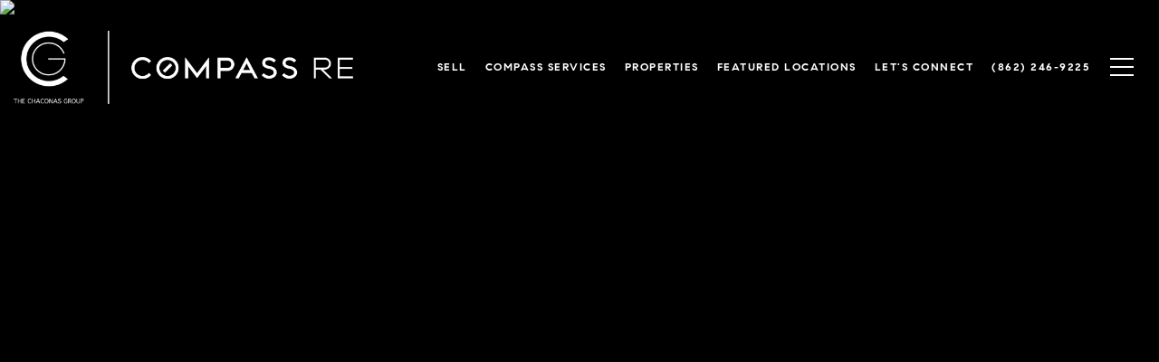

--- FILE ---
content_type: text/html
request_url: https://shawnchaconas.com/modals.html
body_size: 9448
content:
    <style>
        #modal-1c48615b-5858-42b0-8e99-b459dcff5b44 div.redesign.home-valuation:before{background:rgba(0,0,0,0);}#modal-1c48615b-5858-42b0-8e99-b459dcff5b44 .redesign .inp--dark-bg input{color:#fff;}#modal-1c48615b-5858-42b0-8e99-b459dcff5b44 div.redesign.home-valuation label{color:#fff;}#modal-1c48615b-5858-42b0-8e99-b459dcff5b44 .redesign .inp--dark-bg input:hover{border-color:#fff!important;}#modal-1c48615b-5858-42b0-8e99-b459dcff5b44 .redesign .inp--dark-bg input:active{border-color:#fff!important;}#modal-1c48615b-5858-42b0-8e99-b459dcff5b44 .redesign .inp--dark-bg input:focus{border-color:#fff!important;}#modal-1c48615b-5858-42b0-8e99-b459dcff5b44 div.redesign.home-valuation .container{padding-top:60px;}#modal-1c48615b-5858-42b0-8e99-b459dcff5b44 .modal{position:fixed;overflow-y:hidden;}#modal-1c48615b-5858-42b0-8e99-b459dcff5b44 .redesign.home-valuation .home-valuation__steps li{background-color:rgba(255,255,255,0.15)!important;color:#f1f1f1!important;}#modal-1c48615b-5858-42b0-8e99-b459dcff5b44 .redesign.home-valuation .home-valuation__steps li.active{background-color:#fff!important;color:#000!important;}#modal-1c48615b-5858-42b0-8e99-b459dcff5b44 .redesign.home-valuation .home-valuation__steps li+li:before{background-color:#fff;}#modal-1c48615b-5858-42b0-8e99-b459dcff5b44 .redesign .btn--primary-light{border-color:#fff;background-color:transparent;color:#fff;}#modal-1c48615b-5858-42b0-8e99-b459dcff5b44 .redesign .btn--primary-light:hover{border-color:#fff;background-color:#fff;color:#000;}#modal-1c48615b-5858-42b0-8e99-b459dcff5b44 .close img{-webkit-filter:invert(0);filter:invert(0);}#modal-1c48615b-5858-42b0-8e99-b459dcff5b44 h2{color:#fff;}#modal-1c48615b-5858-42b0-8e99-b459dcff5b44 .redesign.home-valuation{position:relative;text-align:center;}#modal-1c48615b-5858-42b0-8e99-b459dcff5b44 .redesign.home-valuation label{color:inherit;}#modal-1c48615b-5858-42b0-8e99-b459dcff5b44 .redesign.home-valuation:before{content:'';left:0;top:0;width:100%;height:100%;background:rgba(0,0,0, .25);z-index:1;position:absolute;}#modal-1c48615b-5858-42b0-8e99-b459dcff5b44 .redesign.home-valuation .js-form{-webkit-transition:.3s margin-bottom;transition:.3s margin-bottom;}@media (max-width: 767px){#modal-1c48615b-5858-42b0-8e99-b459dcff5b44 .redesign.home-valuation .js-form.move-down{-webkit-transition:.3s margin-bottom;transition:.3s margin-bottom;margin-bottom:-50px;}}#modal-1c48615b-5858-42b0-8e99-b459dcff5b44 .redesign.home-valuation .form-content{padding:0;}#modal-1c48615b-5858-42b0-8e99-b459dcff5b44 .redesign.home-valuation h5{font-weight:bold;}#modal-1c48615b-5858-42b0-8e99-b459dcff5b44 .redesign.home-valuation .container{padding-top:115px;padding-bottom:115px;min-height:100vh;position:relative;display:-webkit-box;display:-webkit-flex;display:-ms-flexbox;display:flex;-webkit-flex-direction:column;-ms-flex-direction:column;flex-direction:column;-webkit-box-pack:center;-ms-flex-pack:center;-webkit-justify-content:center;justify-content:center;z-index:3;}#modal-1c48615b-5858-42b0-8e99-b459dcff5b44 .redesign.home-valuation .container.half_screen{min-height:50vh;display:block;}@media (max-width: 767px){#modal-1c48615b-5858-42b0-8e99-b459dcff5b44 .redesign.home-valuation .container{padding-top:55px;padding-bottom:30px;}}#modal-1c48615b-5858-42b0-8e99-b459dcff5b44 .redesign.home-valuation .home-valuation__steps{list-style:none;margin:0 0 50px;padding:0;display:-webkit-box;display:-webkit-flex;display:-ms-flexbox;display:flex;font-weight:normal;font-stretch:normal;font-style:normal;font-size:17px;line-height:26px;letter-spacing:1px;color:#ffffff;-webkit-box-pack:center;-ms-flex-pack:center;-webkit-justify-content:center;justify-content:center;}@media (max-width: 767px){#modal-1c48615b-5858-42b0-8e99-b459dcff5b44 .redesign.home-valuation .home-valuation__steps{margin-bottom:30px;}}#modal-1c48615b-5858-42b0-8e99-b459dcff5b44 .redesign.home-valuation .home-valuation__steps li{padding:0;margin:0;width:40px;height:40px;border-radius:999px;background-color:rgba(255, 255, 255, 0.25);text-align:center;padding:7px;position:relative;font-weight:700;}#modal-1c48615b-5858-42b0-8e99-b459dcff5b44 .redesign.home-valuation .home-valuation__steps li.active{background-color:#fff;color:#000;}#modal-1c48615b-5858-42b0-8e99-b459dcff5b44 .redesign.home-valuation .home-valuation__steps li.active:after{content:'';pointer-events:none;position:absolute;display:block;top:50%;left:50%;margin:-31px 0 0 -31px;width:62px;height:62px;border:solid 1px #fff;opacity:.25;border-radius:999px;}#modal-1c48615b-5858-42b0-8e99-b459dcff5b44 .redesign.home-valuation .home-valuation__steps li+li{margin-left:65px;}#modal-1c48615b-5858-42b0-8e99-b459dcff5b44 .redesign.home-valuation .home-valuation__steps li+li:before{content:'';display:block;position:absolute;height:1px;top:50%;left:-65px;width:65px;background-color:rgba(255, 255, 255, 0.25);}#modal-1c48615b-5858-42b0-8e99-b459dcff5b44 .redesign.home-valuation .form-content{padding:0;max-width:690px;margin:0 auto;text-align:left;}@media (max-width: 767px){#modal-1c48615b-5858-42b0-8e99-b459dcff5b44 .redesign.home-valuation .form-content{max-width:350px;}}#modal-1c48615b-5858-42b0-8e99-b459dcff5b44 .redesign.home-valuation .form-content .visually-hidden{visibility:hidden;}#modal-1c48615b-5858-42b0-8e99-b459dcff5b44 .redesign.home-valuation .inp{width:100%;}#modal-1c48615b-5858-42b0-8e99-b459dcff5b44 .redesign.home-valuation .inp input{width:100%;}#modal-1c48615b-5858-42b0-8e99-b459dcff5b44 .redesign.home-valuation .inp input:-webkit-autofill,#modal-1c48615b-5858-42b0-8e99-b459dcff5b44 .redesign.home-valuation .inp input:-webkit-autofill:hover,#modal-1c48615b-5858-42b0-8e99-b459dcff5b44 .redesign.home-valuation .inp input:-webkit-autofill:focus,#modal-1c48615b-5858-42b0-8e99-b459dcff5b44 .redesign.home-valuation .inp textarea:-webkit-autofill,#modal-1c48615b-5858-42b0-8e99-b459dcff5b44 .redesign.home-valuation .inp textarea:-webkit-autofill:hover,#modal-1c48615b-5858-42b0-8e99-b459dcff5b44 .redesign.home-valuation .inp textarea:-webkit-autofill:focus,#modal-1c48615b-5858-42b0-8e99-b459dcff5b44 .redesign.home-valuation .inp select:-webkit-autofill,#modal-1c48615b-5858-42b0-8e99-b459dcff5b44 .redesign.home-valuation .inp select:-webkit-autofill:hover,#modal-1c48615b-5858-42b0-8e99-b459dcff5b44 .redesign.home-valuation .inp select:-webkit-autofill:focus{-webkit-text-fill-color:#fff;-webkit-box-shadow:0 0 0px 1000px transparent inset;-webkit-transition:background-color 5000s ease-in-out 0s;transition:background-color 5000s ease-in-out 0s;}#modal-1c48615b-5858-42b0-8e99-b459dcff5b44 .redesign.home-valuation .home-valuation__step-subtitle{font-size:14px;text-transform:uppercase;font-weight:500;}#modal-1c48615b-5858-42b0-8e99-b459dcff5b44 .redesign.home-valuation .home-valuation__step{display:none;}#modal-1c48615b-5858-42b0-8e99-b459dcff5b44 .redesign.home-valuation .home-valuation__step.active{display:block;}#modal-1c48615b-5858-42b0-8e99-b459dcff5b44 .redesign.home-valuation .home-valuation__step.home-valuation__step--1{padding-top:100px;-webkit-transition:padding .3s;transition:padding .3s;}@media (max-width: 768px){#modal-1c48615b-5858-42b0-8e99-b459dcff5b44 .redesign.home-valuation .home-valuation__step.home-valuation__step--1{padding-top:70px;}#modal-1c48615b-5858-42b0-8e99-b459dcff5b44 .redesign.home-valuation .home-valuation__step.home-valuation__step--1.no-padding{padding-top:0;-webkit-transition:padding .3s;transition:padding .3s;}}#modal-1c48615b-5858-42b0-8e99-b459dcff5b44 .redesign.home-valuation .home-valuation__step.home-valuation__step--1 h2,#modal-1c48615b-5858-42b0-8e99-b459dcff5b44 .redesign.home-valuation .home-valuation__step.home-valuation__step--1 h3{margin:0 0 75px;}@media (max-width: 768px){#modal-1c48615b-5858-42b0-8e99-b459dcff5b44 .redesign.home-valuation .home-valuation__step.home-valuation__step--1 h2,#modal-1c48615b-5858-42b0-8e99-b459dcff5b44 .redesign.home-valuation .home-valuation__step.home-valuation__step--1 h3{margin-bottom:35px;}}#modal-1c48615b-5858-42b0-8e99-b459dcff5b44 .redesign.home-valuation .home-valuation__step.home-valuation__step--2 .form-content{max-width:425px;}#modal-1c48615b-5858-42b0-8e99-b459dcff5b44 .redesign.home-valuation .home-valuation__step.home-valuation__step--2 .inp{margin-bottom:30px;}#modal-1c48615b-5858-42b0-8e99-b459dcff5b44 .redesign.home-valuation .home-valuation__step.home-valuation__step--2 h5{margin:0 0 20px;}@media (max-width: 768px){#modal-1c48615b-5858-42b0-8e99-b459dcff5b44 .redesign.home-valuation .home-valuation__step.home-valuation__step--2 h5{margin-bottom:10px;}}#modal-1c48615b-5858-42b0-8e99-b459dcff5b44 .redesign.home-valuation .home-valuation__step.home-valuation__step--2 h3{margin:0 0 40px;}@media (max-width: 768px){#modal-1c48615b-5858-42b0-8e99-b459dcff5b44 .redesign.home-valuation .home-valuation__step.home-valuation__step--2 h3{margin-bottom:30px;}}#modal-1c48615b-5858-42b0-8e99-b459dcff5b44 .redesign.home-valuation .home-valuation__step.home-valuation__step--3{padding-top:50px;}@media (max-width: 768px){#modal-1c48615b-5858-42b0-8e99-b459dcff5b44 .redesign.home-valuation .home-valuation__step.home-valuation__step--3{padding-top:90px;}}#modal-1c48615b-5858-42b0-8e99-b459dcff5b44 .redesign.home-valuation .home-valuation__step.home-valuation__step--3 h5{margin:0 0 30px;}@media (max-width: 768px){#modal-1c48615b-5858-42b0-8e99-b459dcff5b44 .redesign.home-valuation .home-valuation__step.home-valuation__step--3 h5{margin-bottom:10px;}}#modal-1c48615b-5858-42b0-8e99-b459dcff5b44 .redesign.home-valuation .home-valuation__step.home-valuation__step--3 h3{margin:0 auto 30px;max-width:650px;}#modal-1c48615b-5858-42b0-8e99-b459dcff5b44 .redesign.home-valuation .home-valuation__map{margin-top:10px;height:190px;text-align:center;padding-top:50px;display:none;overflow:hidden;}@media (max-width: 768px){#modal-1c48615b-5858-42b0-8e99-b459dcff5b44 .redesign.home-valuation .home-valuation__map{height:125px;margin-bottom:10px;margin-bottom:-15px;}}#modal-1c48615b-5858-42b0-8e99-b459dcff5b44 .redesign.home-valuation .home-valuation-inline{display:-webkit-box;display:-webkit-flex;display:-ms-flexbox;display:flex;}@media(max-width: 768px){#modal-1c48615b-5858-42b0-8e99-b459dcff5b44 .redesign.home-valuation .home-valuation-inline{display:block;}}#modal-1c48615b-5858-42b0-8e99-b459dcff5b44 .redesign.home-valuation .home-valuation-inline .home-valuation-inline__input{width:100%;}#modal-1c48615b-5858-42b0-8e99-b459dcff5b44 .redesign.home-valuation .home-valuation-inline .home-valuation-inline__input input{width:100%;}#modal-1c48615b-5858-42b0-8e99-b459dcff5b44 .redesign.home-valuation .home-valuation-inline .home-valuation-inline__button{margin-left:20px;}@media(max-width: 768px){#modal-1c48615b-5858-42b0-8e99-b459dcff5b44 .redesign.home-valuation .home-valuation-inline .home-valuation-inline__button{margin-left:0;margin-top:30px;}}#modal-1c48615b-5858-42b0-8e99-b459dcff5b44 .redesign.home-valuation .h-pot{height:0;width:0;overflow:hidden;visibility:hidden;}#modal-1c48615b-5858-42b0-8e99-b459dcff5b44 .custom-select-item{white-space:normal;}#modal-e2f7b4cc-bb77-49ac-85dd-a7e8d60561bb .close{display:none;}#modal-e2f7b4cc-bb77-49ac-85dd-a7e8d60561bb .modal-content{height:100%;padding:80px 70px;}@media (max-width: 768px){#modal-e2f7b4cc-bb77-49ac-85dd-a7e8d60561bb .modal-content{padding:24px;}}#modal-e2f7b4cc-bb77-49ac-85dd-a7e8d60561bb .modal-content .popup-modal__close{display:block;}#modal-e2f7b4cc-bb77-49ac-85dd-a7e8d60561bb .popup-modal{width:-webkit-fit-content;width:-moz-fit-content;width:fit-content;max-width:100%;margin-left:auto;margin-right:auto;position:relative;}#modal-e2f7b4cc-bb77-49ac-85dd-a7e8d60561bb .popup-modal.with-image{height:100%;}#modal-e2f7b4cc-bb77-49ac-85dd-a7e8d60561bb .popup-modal .lp-btn{-webkit-flex-shrink:0;-ms-flex-negative:0;flex-shrink:0;}#modal-e2f7b4cc-bb77-49ac-85dd-a7e8d60561bb .popup-modal .lp-text--subtitle{max-width:100%;}#modal-e2f7b4cc-bb77-49ac-85dd-a7e8d60561bb .popup-modal__close{position:absolute;right:5px;top:5px;z-index:10;background-color:transparent;border:none;width:40px;height:40px;cursor:pointer;opacity:0.2;display:none;color:inherit;}#modal-e2f7b4cc-bb77-49ac-85dd-a7e8d60561bb .popup-modal__close:before,#modal-e2f7b4cc-bb77-49ac-85dd-a7e8d60561bb .popup-modal__close:after{display:block;content:'';position:absolute;width:20px;height:2px;background-color:currentColor;left:50%;top:50%;}#modal-e2f7b4cc-bb77-49ac-85dd-a7e8d60561bb .popup-modal__close:before{-webkit-transform:translate(-50%, -50%) rotate(45deg);-moz-transform:translate(-50%, -50%) rotate(45deg);-ms-transform:translate(-50%, -50%) rotate(45deg);transform:translate(-50%, -50%) rotate(45deg);}#modal-e2f7b4cc-bb77-49ac-85dd-a7e8d60561bb .popup-modal__close:after{-webkit-transform:translate(-50%, -50%) rotate(-45deg);-moz-transform:translate(-50%, -50%) rotate(-45deg);-ms-transform:translate(-50%, -50%) rotate(-45deg);transform:translate(-50%, -50%) rotate(-45deg);}#modal-e2f7b4cc-bb77-49ac-85dd-a7e8d60561bb .popup-modal__container{margin-left:auto;margin-right:auto;position:relative;height:100%;}#modal-e2f7b4cc-bb77-49ac-85dd-a7e8d60561bb .popup-modal__container--with-image{min-height:463px;}@media (max-width: 768px){#modal-e2f7b4cc-bb77-49ac-85dd-a7e8d60561bb .popup-modal__container--with-image{-webkit-flex-direction:column;-ms-flex-direction:column;flex-direction:column;overflow-y:auto;}}#modal-e2f7b4cc-bb77-49ac-85dd-a7e8d60561bb .popup-modal__container--with-image .popup-modal__scroll{-webkit-flex-direction:row;-ms-flex-direction:row;flex-direction:row;display:-webkit-box;display:-webkit-flex;display:-ms-flexbox;display:flex;height:100%;min-height:463px;}@media (max-width: 768px){#modal-e2f7b4cc-bb77-49ac-85dd-a7e8d60561bb .popup-modal__container--with-image .popup-modal__scroll{-webkit-flex-direction:column;-ms-flex-direction:column;flex-direction:column;min-height:100%;height:auto;}}#modal-e2f7b4cc-bb77-49ac-85dd-a7e8d60561bb .popup-modal__container--with-image .popup-modal__image{width:50%;object-fit:cover;display:block;-webkit-flex-shrink:0;-ms-flex-negative:0;flex-shrink:0;}@media (max-width: 768px){#modal-e2f7b4cc-bb77-49ac-85dd-a7e8d60561bb .popup-modal__container--with-image .popup-modal__image{width:100%;height:322px;}}#modal-e2f7b4cc-bb77-49ac-85dd-a7e8d60561bb .popup-modal__container--with-image .popup-modal__form-field{margin-left:0;width:100%;max-width:100%;}@media (max-width: 768px){#modal-e2f7b4cc-bb77-49ac-85dd-a7e8d60561bb .popup-modal__container--with-image .popup-modal__form-field{max-width:415px;}}#modal-e2f7b4cc-bb77-49ac-85dd-a7e8d60561bb .popup-modal__container--with-image .popup-modal__title-group{text-align:left;}#modal-e2f7b4cc-bb77-49ac-85dd-a7e8d60561bb .popup-modal__container--with-image .popup-modal__form{width:100%;}#modal-e2f7b4cc-bb77-49ac-85dd-a7e8d60561bb .popup-modal__container--with-image .popup-modal__form.success{width:100%;}#modal-e2f7b4cc-bb77-49ac-85dd-a7e8d60561bb .popup-modal__container--with-image .popup-modal__form-group{width:50%;padding-left:130px;padding-right:130px;}@media (max-width: 1200px){#modal-e2f7b4cc-bb77-49ac-85dd-a7e8d60561bb .popup-modal__container--with-image .popup-modal__form-group{width:100%;padding:30px 50px;}}@media (max-width: 768px){#modal-e2f7b4cc-bb77-49ac-85dd-a7e8d60561bb .popup-modal__container--with-image .popup-modal__form-group{width:100%;padding:20px;}}#modal-e2f7b4cc-bb77-49ac-85dd-a7e8d60561bb .popup-modal__container--with-image .popup-modal__form-scroll{display:-webkit-box;display:-webkit-flex;display:-ms-flexbox;display:flex;-webkit-box-pack:start;-ms-flex-pack:start;-webkit-justify-content:flex-start;justify-content:flex-start;-webkit-align-items:flex-start;-webkit-box-align:flex-start;-ms-flex-align:flex-start;align-items:flex-start;-webkit-flex-direction:column;-ms-flex-direction:column;flex-direction:column;margin-top:auto;margin-bottom:auto;}@media (max-width: 768px){#modal-e2f7b4cc-bb77-49ac-85dd-a7e8d60561bb .popup-modal__container--with-image .popup-modal__form-scroll{width:100%;padding:20px;min-height:auto;overflow-y:unset;}}#modal-e2f7b4cc-bb77-49ac-85dd-a7e8d60561bb .popup-modal__title-group{margin-left:0;margin-right:0;}#modal-e2f7b4cc-bb77-49ac-85dd-a7e8d60561bb .popup-modal__scroll{max-height:100%;overflow-y:auto;}#modal-e2f7b4cc-bb77-49ac-85dd-a7e8d60561bb .popup-modal__form{text-align:center;max-width:100%;width:860px;display:-webkit-box;display:-webkit-flex;display:-ms-flexbox;display:flex;-webkit-flex-direction:column;-ms-flex-direction:column;flex-direction:column;-webkit-box-pack:center;-ms-flex-pack:center;-webkit-justify-content:center;justify-content:center;position:relative;margin-bottom:0;height:100%;margin-left:auto;margin-right:auto;}#modal-e2f7b4cc-bb77-49ac-85dd-a7e8d60561bb .popup-modal__form-group{padding:80px;width:100%;overflow-y:auto;display:-webkit-box;display:-webkit-flex;display:-ms-flexbox;display:flex;}@media (max-width: 768px){#modal-e2f7b4cc-bb77-49ac-85dd-a7e8d60561bb .popup-modal__form-group{padding:30px;overflow-y:unset;}}#modal-e2f7b4cc-bb77-49ac-85dd-a7e8d60561bb .popup-modal__form-scroll{width:100%;}#modal-e2f7b4cc-bb77-49ac-85dd-a7e8d60561bb .popup-modal__form-field{max-width:415px;margin-left:auto;margin-right:auto;}#modal-e2f7b4cc-bb77-49ac-85dd-a7e8d60561bb .popup-modal__input{width:100%;margin-bottom:0;}#modal-e2f7b4cc-bb77-49ac-85dd-a7e8d60561bb .popup-modal .thank-you{display:none;padding:80px;width:100vw;max-width:100%;-webkit-flex-direction:column;-ms-flex-direction:column;flex-direction:column;-webkit-box-pack:center;-ms-flex-pack:center;-webkit-justify-content:center;justify-content:center;-webkit-align-items:center;-webkit-box-align:center;-ms-flex-align:center;align-items:center;}@media (max-width: 768px){#modal-e2f7b4cc-bb77-49ac-85dd-a7e8d60561bb .popup-modal .thank-you{padding:30px;}}#modal-e2f7b4cc-bb77-49ac-85dd-a7e8d60561bb .popup-modal .success .thank-you{display:-webkit-box;display:-webkit-flex;display:-ms-flexbox;display:flex;}#modal-e2f7b4cc-bb77-49ac-85dd-a7e8d60561bb .popup-modal .success .popup-modal__form-scroll{display:none;}#modal-e2f7b4cc-bb77-49ac-85dd-a7e8d60561bb .popup-modal .success .popup-modal__image{display:none;}#modal-e2f7b4cc-bb77-49ac-85dd-a7e8d60561bb .popup-modal .success .popup-modal__form-group{display:none;}#modal-e2f7b4cc-bb77-49ac-85dd-a7e8d60561bb .popup-modal .popup-modal__container--with-image .success .popup-modal__scroll{display:none;}#modal-e2f7b4cc-bb77-49ac-85dd-a7e8d60561bb .lp-h-pot{width:1px;}
    </style>
    <script type="text/javascript">
        window.luxuryPresence._modalIncludes = {"modals":[{"modalId":"1c48615b-5858-42b0-8e99-b459dcff5b44","websiteId":"604712b6-af5a-4974-bfbb-e311bd85742a","templateId":null,"elementId":"7134bcab-a5f6-4ff2-b17c-4b4cfc7adbac","name":"Home Valuation","displayOrder":0,"formValues":{"button":{"path":"/properties/sale","show":false,"type":"LINK","style":"button-style-2","content":"view LISTINGS FOR SALE"},"halfScreen":true,"formBtnStyle":null,"pageOneTitle":"What’s Your Property Worth?","pageThreeTitle":"THANK YOU","pageThreesubtitle":"We’re gathering your property information. Your home valuation report will arrive in your mailbox.","RedirectAfterFormSubmissionURL":""},"customHtmlMarkdown":null,"customCss":"/*custom modal*/\r\n\r\ndiv.redesign.home-valuation:before {\r\n    background: rgba(0,0,0,0);\r\n}\r\n\r\n.redesign .inp--dark-bg input {\r\n    color: #fff;\r\n}\r\n\r\ndiv.redesign.home-valuation label {\r\n    color: #fff;\r\n}\r\n\r\n.redesign .inp--dark-bg input:hover {\r\n    border-color: #fff!important;\r\n}\r\n\r\n.redesign .inp--dark-bg input:active {\r\n    border-color: #fff!important;\r\n}\r\n\r\n.redesign .inp--dark-bg input:focus {\r\n    border-color: #fff!important;\r\n}\r\n\r\ndiv.redesign.home-valuation .container {\r\n    padding-top: 60px;\r\n}\r\n\r\n.modal {\r\n    position: fixed;\r\n    overflow-y: hidden;\r\n}\r\n\r\n/*START - Change Home Valuation theme*/\r\n.redesign.home-valuation .home-valuation__steps li{\r\n    background-color: rgba(255,255,255,0.15)!important;\r\n    color: #f1f1f1!important;\r\n}\r\n.redesign.home-valuation .home-valuation__steps li.active {\r\n    background-color: #fff!important;\r\n    color: #000!important;\r\n}\r\n\r\n.redesign.home-valuation .home-valuation__steps li+li:before {\r\n    background-color: #fff;\r\n}\r\n\r\n/*END - Change Home Valuation theme*/\r\n.redesign .btn--primary-light {\r\n    border-color: #fff;\r\n    background-color: transparent;\r\n    color: #fff;\r\n}\r\n\r\n.redesign .btn--primary-light:hover {\r\n    border-color: #fff;\r\n    background-color: #fff;\r\n    color: #000;\r\n}\r\n.close img {\r\n    filter: invert(0);\r\n}\r\n\r\nh2 {\r\n    color: #fff;\r\n}\r\n\r\n/*end*/","sourceResource":null,"sourceVariables":{},"pageSpecific":false,"trigger":null,"backgroundColor":"rgba(0,0,0,.92)","colorSettings":null,"timerDelay":0,"lastUpdatingUserId":"39aea2d0-476f-429d-b69e-27e4d041e0a2","lastUpdateHash":"bc89c301-3535-3600-8812-bf5e02028468","createdAt":"2022-06-22T04:13:49.656Z","updatedAt":"2022-06-22T04:15:29.732Z","mediaMap":{},"created_at":"2022-06-22T04:13:49.656Z","updated_at":"2022-06-22T04:15:29.732Z","deleted_at":null,"pages":[]},{"modalId":"e2f7b4cc-bb77-49ac-85dd-a7e8d60561bb","websiteId":"604712b6-af5a-4974-bfbb-e311bd85742a","templateId":null,"elementId":"9764c7e9-5f8d-4612-b0cd-613fa57f86bf","name":"Listing Presentation Sign Up Modal with Image","displayOrder":1,"formValues":{"image":{"id":"dc6d48df-1dfc-4da8-95f6-a4826e88c8f6","alt":null,"bytes":584531,"width":1920,"format":"jpg","height":1200,"shared":true,"curated":false,"duration":null,"largeUrl":"https://media-production.lp-cdn.com/cdn-cgi/image/format=auto,quality=85/https://media-production.lp-cdn.com/media/v00pyzrl9y4v1ohfpj9n","smallUrl":"https://media-production.lp-cdn.com/cdn-cgi/image/format=auto,quality=85,fit=scale-down,width=960/https://media-production.lp-cdn.com/media/v00pyzrl9y4v1ohfpj9n","authorUrl":null,"createdAt":"2021-10-13T20:01:39.865Z","mediumUrl":"https://media-production.lp-cdn.com/cdn-cgi/image/format=auto,quality=85,fit=scale-down,width=1280/https://media-production.lp-cdn.com/media/v00pyzrl9y4v1ohfpj9n","sourceUrl":null,"updatedAt":"2021-10-13T20:01:39.865Z","xLargeUrl":"https://media-production.lp-cdn.com/cdn-cgi/image/format=auto,quality=85/https://media-production.lp-cdn.com/media/v00pyzrl9y4v1ohfpj9n","__typename":"Media","altTagText":null,"authorName":null,"sourceName":"r2","xxLargeUrl":"https://media-production.lp-cdn.com/cdn-cgi/image/format=auto,quality=85/https://media-production.lp-cdn.com/media/v00pyzrl9y4v1ohfpj9n","description":null,"displayName":"homepage","originalUrl":"https://media-production.lp-cdn.com/cdn-cgi/image/format=auto,quality=85/https://media-production.lp-cdn.com/media/v00pyzrl9y4v1ohfpj9n","resourceType":"image","thumbnailUrl":"https://media-production.lp-cdn.com/cdn-cgi/image/format=auto,quality=85,fit=scale-down,width=320/https://media-production.lp-cdn.com/media/v00pyzrl9y4v1ohfpj9n","originalFileName":"Homepage","cloudinaryPublicId":"v00pyzrl9y4v1ohfpj9n"},"title":"Want to earn top dollar when selling your New Jersey home?","subheader":"<p>View our custom marketing consultation to be prepared and get a competitive advantage with The Chaconas Group.</p>","buttonText":"VIEW THE FULL SELLER PACKAGE","buttonStyle":"button-style-1","backgroundType":{"bgType":"SOLID","bgColor":"#ffffff","bgImage":"https://media-production.lp-cdn.com/media/04e55841-03fc-401c-beee-1c1fb1da7079","bgVideo":"https://luxuryp.s3.amazonaws.com/video/4ktguf3j1dfhigo4eboe9uaor.mp4","opacity":0,"fontColor":"#000000","overlayColor":"rgba(0, 0, 0, 0)","bgVideoPoster":null},"secondaryButton":{"id":"1406","path":"https://www.compass.com/marketing-center/editor/v2/flipbook/ecbdda3a-eaaf-4100-ac1d-b2cf0c1988aa","show":true,"type":"LINK","email":"","phone":"","style":"button-style-1","content":"YOU GOT IT!","openNewTab":true},"success-message":"Thank You!","success-description":"Taking you to our marketing consultation...","RedirectAfterFormSubmissionURL":"https://www.compass.com/marketing-center/editor/v2/flipbook/ecbdda3a-eaaf-4100-ac1d-b2cf0c1988aa"},"customHtmlMarkdown":null,"customCss":null,"sourceResource":null,"sourceVariables":{},"pageSpecific":true,"trigger":"TIMER","backgroundColor":"rgba(0,0,0,.92)","colorSettings":null,"timerDelay":10000,"lastUpdatingUserId":"862df6dc-25f7-410c-8e3b-3983657ec2f8","lastUpdateHash":"aa367405-fb8f-5682-aba5-3d49745ebff9","createdAt":"2023-09-13T20:20:11.692Z","updatedAt":"2025-01-07T23:13:56.838Z","mediaMap":{},"created_at":"2023-09-13T20:20:11.692Z","updated_at":"2025-01-07T23:13:56.838Z","deleted_at":null,"pages":[{"modalId":"e2f7b4cc-bb77-49ac-85dd-a7e8d60561bb","pageId":"4a9b3d76-2dc1-45e7-bd82-bc5cb41a84e0","createdAt":"2023-11-27T17:23:56.607Z"},{"modalId":"e2f7b4cc-bb77-49ac-85dd-a7e8d60561bb","pageId":"4deadec3-b5fb-4806-895e-7bd6bed2fc54","createdAt":"2023-11-27T17:23:56.607Z"},{"modalId":"e2f7b4cc-bb77-49ac-85dd-a7e8d60561bb","pageId":"7f222e13-9097-4001-a0bc-b6f3a406d5bb","createdAt":"2023-11-27T17:23:56.607Z"},{"modalId":"e2f7b4cc-bb77-49ac-85dd-a7e8d60561bb","pageId":"e617dc61-ce84-4528-9024-9b4a6acfa9ae","createdAt":"2023-11-27T17:23:56.607Z"},{"modalId":"e2f7b4cc-bb77-49ac-85dd-a7e8d60561bb","pageId":"f3904645-8e14-4c43-99e9-839092fb4a20","createdAt":"2023-11-27T17:23:56.607Z"},{"modalId":"e2f7b4cc-bb77-49ac-85dd-a7e8d60561bb","pageId":"fb1e0a9d-61a3-4045-9ffe-90277575b6b1","createdAt":"2023-11-27T17:23:56.607Z"}]}]};

        const {loadJs, loadCss, jsLibsMap} = window.luxuryPresence.libs;

        const enabledLibsMap = {
            enableParollerJs: 'paroller',
            enableIonRangeSlider: 'ionRangeSlider',
            enableSplide: 'splide',
            enableWowJs: 'wow',
            enableJquery: 'jquery',
            enableSlickJs: 'slick',
        };
        const requiredLibs = [];
                requiredLibs.push(enabledLibsMap['enableWowJs']);
                requiredLibs.push(enabledLibsMap['enableSlickJs']);
                requiredLibs.push(enabledLibsMap['enableParollerJs']);
                requiredLibs.push(enabledLibsMap['enableIonRangeSlider']);
                requiredLibs.push(enabledLibsMap['enableJquery']);
                requiredLibs.push(enabledLibsMap['enableSplide']);

        const loadScriptAsync = (url) => {
            return new Promise((resolve, reject) => {
                loadJs(url, resolve);
            });
        };

        const loadDependencies = async (libs) => {
            for (const lib of libs) {
                const libConfig = jsLibsMap[lib];
                if (libConfig && !libConfig.isLoaded) {

                    if (libConfig.requires) {
                        await loadDependencies(libConfig.requires);
                    }

                    await loadScriptAsync(libConfig.jsSrc);
                    if (libConfig.cssSrc) {
                        loadCss(libConfig.cssSrc);
                    }

                    libConfig.isLoaded = true;
                }
            }
        };


        const initializeModalScripts = () => {
                try {
(function init(sectionDomId) {
  window.luxuryPresence.mapApiLoader.load().then(() => {
    var section = $(`#${sectionDomId}`);
    var btnContinue = section.find("#btn-continue");
    var firstStep = section.find('.js-step-1');
    var form = section.find('.js-form');
    var addressInput = section.find("input[name='message']");
    var addressInputVal;
    var select = section.find("input[name='timeFrame']");
    var defaultMapCenter = {
      lat: 34.030909,
      lng: -118.463927
    };
    var mapSelector = section.find("#home-valuation-map");
    var typingTimer;
    var map = new google.maps.Map(mapSelector[0], {
      center: defaultMapCenter,
      zoom: 14
    });
    var marker = new google.maps.Marker({
      position: defaultMapCenter,
      map: map
    });
    section.find('.home-valuation__steps .first-step').on('click', function () {
      showStep(1);
    });
    var autocompleteInput = section.find("#adress")[0];
    autocompleteInput.addEventListener('keyup', function () {
      addressInputVal = addressInput.val().trim();
      if (addressInputVal.length) {
        btnContinue.attr('disabled', false);
        mapSelector.slideDown();
      } else {
        autocompleteInput.placeholder = 'Enter an address';
        btnContinue.attr('disabled', true);
        mapSelector.slideUp();
      }
    });
    var autocompleteOptions = {
      types: ["geocode"]
    };
    var autocomplete = new google.maps.places.Autocomplete(autocompleteInput, autocompleteOptions);
    autocomplete.addListener('place_changed', onPlaceChanged);
    function onPlaceChanged() {
      var place = autocomplete.getPlace();
      addressInputVal = addressInput.val();
      if (place.geometry) {
        map.panTo(place.geometry.location);
        map.setZoom(14);
        var marker = new google.maps.Marker({
          position: place.geometry.location,
          map: map
        });
      } else {
        autocompleteInput.placeholder = 'Enter an address';
        btnContinue.attr('disabled', true);
        mapSelector.hide();
      }
    }
    function updateMarker(marker, position) {
      var url = 'https://www.google.com/maps/search/?api=1&query=' + position.lat() + ',' + position.lng();
      map.setCenter(position);
      marker.setPosition(position);
      google.maps.event.clearListeners(marker, 'click');
      marker.addListener('click', function () {
        window.open(url, '_blank');
      });
    }
    function showStep(nextStep) {
      section.find('.home-valuation__steps li').removeClass('active').eq(nextStep - 1).addClass('active');
      section.find('.home-valuation__step').removeClass('active');
      section.find('.home-valuation__step.home-valuation__step--' + nextStep).addClass('active');
    }
    btnContinue.on('click', function () {
      showStep(2);
    });
    form.submit(function () {
      showStep(3);
    });
    function convertSelectToDropdown(selectItem) {
      let customDropdown = `
              <div class="custom-select" role="presentation">
                  <button class="custom-select-toggle" type="button" aria-haspopup="true" aria-expanded="false"></button>
                  <div class="custom-select-menu">
                      <div class="custom-select-content">
                      </div>
                  </div>
              </div>`;
      $(customDropdown).insertAfter(selectItem);
      let $dropdown = $($(selectItem).next());
      let $dropdownToggle = $dropdown.find(".custom-select-toggle");
      let $dropdownMenu = $dropdown.find(".custom-select-menu");
      let $dropdownContent = $dropdown.find(".custom-select-content");
      $dropdownToggle.addClass($(selectItem).attr("class")).removeClass("dropdown-select");
      $dropdownToggle.attr("id", $(selectItem).attr("id") + "custom");
      $dropdownMenu.attr("aria-labelledby", $dropdownToggle.attr("id"));
      appendOptionButtons(selectItem, $dropdownContent);
      $(selectItem).removeClass().addClass("visually-hidden");
      var toggleText = $(selectItem).find(":selected").first().text() || $(selectItem).children().first().text();
      $dropdownToggle.html(toggleText);
      $dropdown.on("click", ".custom-select-item", function (e) {
        if ($(this).hasClass("is-disabled")) return;
        let elementNumber = $(this).index();
        let $originalSelect = $(this).closest(".custom-select").siblings("select");
        let $linkedOption = $originalSelect.find("option").eq(elementNumber);
        if (!$linkedOption.prop("selected")) {
          $linkedOption.prop("selected", true);
          $originalSelect.change();
          $(this).addClass("is-selected").siblings(".custom-select-item").removeClass("is-selected");
          $dropdownToggle.html($(this).html());
          closeSelectMenu($(this).closest(".custom-select-menu"));
        }
      });
      function convertOptionToButton(option) {
        var optionText = $(option).text();
        var optionValue = $(option).attr("value") || $(option).text();
        var optionIsDisabled = $(option).prop("disabled");
        var outputButton = `<button value="${optionValue}" class="custom-select-item" type="button" ${optionIsDisabled ? "disabled" : ""}>${optionText}</button>`;
        return outputButton;
      }
      function appendOptionButtons(selectItem, appendTarget) {
        $(selectItem).find("option").each(function () {
          let currentButton = convertOptionToButton(this);
          $(appendTarget).append(currentButton);
        });
      }
      function showSelectMenu(selectMenu) {
        var customSelect = $(selectMenu).closest(".custom-select")[0];
        $(customSelect).addClass("open");
        $(selectMenu).slideDown();
      }
      function closeSelectMenu(selectMenu) {
        var customSelect = $(selectMenu).closest(".custom-select")[0];
        $(customSelect).removeClass("open");
        $(selectMenu).slideUp();
      }
      $dropdown.on("click", ".custom-select-toggle", function (e) {
        var $customSelect = $(this).closest(".custom-select");
        var selectMenu = $customSelect.find(".custom-select-menu")[0];
        if ($customSelect.hasClass("open")) {
          closeSelectMenu(selectMenu);
        } else {
          showSelectMenu(selectMenu);
        }
      });
      $(document).on("click", function (e) {
        if ($(e.target).closest(".custom-select").length < 1 && $(".custom-select").hasClass("open")) {
          $(".custom-select.open").each(function () {
            var selectMenu = $(this).find(".custom-select-menu")[0];
            closeSelectMenu(selectMenu);
          });
        }
      });
    }
    const redirectLink = $('#' + sectionDomId + ' .redirect-link');
    function redirectPage(link) {
      if (link.length) {
        const rawHref = link.attr('href');
        link.attr('href', setHttp(rawHref));
        link[0].click();
      }
    }
    function setHttp(link) {
      if (link.search(/^http[s]?\:\/\/|\//) == -1) {
        link = 'http://' + link;
      }
      return link;
    }
    $("#" + sectionDomId + " form").on("reset", function () {
      $(this).find(".search-select").each(function () {
        let linkedSelect = $(this).siblings("select")[0];
        $(this).find(".dropdown-toggle").text(linkedSelect.children[0].innerText);
        $(this).find(".dropdown-item").removeClass("is-selected");
      });
      redirectPage(redirectLink);
    });
    $(".custom-label-group select").each(function () {
      convertSelectToDropdown(this);
    });
  });
})('modal-1c48615b-5858-42b0-8e99-b459dcff5b44', 'undefined');
} catch(e) {
console.log(e);
}
                try {
(function init(sectionDomId) {
  var section = $('#' + sectionDomId);
  section.find('.popup-modal').on('click', function (e) {
    e.stopPropagation();
    return;
  });
  section.on('click', function () {
    window.lpUI.hideModal(sectionDomId);
  });
  $('#' + sectionDomId).on('lpui-show', function () {
    window.lpUI.requestScrollLock(sectionDomId);
  });
  const form = $("#" + sectionDomId).find("form");
  const redirectLink = $('#' + sectionDomId + ' .redirect-link');
  form.on("reset", function () {
    redirectPage(redirectLink);
  });
  function redirectPage(link) {
    if (link.length) {
      const rawHref = link.attr('href');
      link.attr('href', setHttp(rawHref));
      link[0].click();
    }
  }
  function setHttp(link) {
    if (link.search(/^http[s]?\:\/\/|\//) == -1) {
      link = 'http://' + link;
    }
    return link;
  }
})('modal-e2f7b4cc-bb77-49ac-85dd-a7e8d60561bb', 'undefined');
} catch(e) {
console.log(e);
}
        };

        // Dynamically load all required libraries and execute modal scripts
        (async () => {
            try {
                await loadDependencies(requiredLibs);
                initializeModalScripts();
            } catch (error) {
                console.error("Error loading libraries: ", error);
            }
        })();
    </script>
        <div id="modal-1c48615b-5858-42b0-8e99-b459dcff5b44" class="modal "
            data-el-id="7134bcab-a5f6-4ff2-b17c-4b4cfc7adbac"
            style="background-color: rgba(0,0,0,.92);"
            >
            <div class="modal-content">
                
        <div class="redesign home-valuation">
          <div class="container half_screen">
            <ol class="home-valuation__steps">
              <li class="active first-step wow fadeInUp" data-wow-delay=".0s">1</li>
              <li class="wow fadeInUp" data-wow-delay="0.1s">2</li>
              <li class="wow fadeInUp" data-wow-delay="0.2s">3</li>
            </ol>
            <form data-type="contact-form" class="js-form">
              <div class="home-valuation__step home-valuation__step--1 active js-step-1" data-wow-delay="1s">
                <h2>What’s Your Property Worth?</h2>
                <div class="form-content ">
                  <div class="home-valuation-inline">
                    <div class="home-valuation-inline__input">
                      <div class="inp inp--dark-bg">
                        <label for="adress">PROPERTY ADDRESS</label>
                        <input id="adress" name="message" type="text" class="" required placeholder="">
                      </div>
                      <div class="home-valuation__map" id="home-valuation-map"></div>
                    </div>
                    <div class="home-valuation-inline__button">
                      <button type="button" class="btn btn--primary-light " id="btn-continue" disabled>continue</button>
                    </div>
                  </div>
                </div>
              </div>
        
              <div class="home-valuation__step home-valuation__step--2">
                <h5>CONTACT INFORMATION</h3>
                <h3 class="serif">
                  Almost There! You’re 1 Step Away
                </h3>
                <div class="form-content">
                  <div class="inp inp--dark-bg">
                    <label for="full_name">FULL NAME:</label>
                    <input id="full_name" name="firstName" type="text" class="text-input" required placeholder="">
                  </div>
                  <div class="inp inp--dark-bg">
                    <label for="email_address">EMAIL ADDRESS:</label>
                    <input id="email_address" type="email" class="text-input" name="email" required placeholder="">
                  </div>
                  <div class="inp inp--dark-bg">
                    <label for="phone_number">PHONE NUMBER:</label>
                    <input id="phone_number" type="tel" class="text-input" name="phoneNumber" required placeholder="">
                  </div>
                  <!--           <div class="inp inp--dark-bg">
                    <label for="time_frame">TIME FRAME: (Optional)</label>
                    <input id="time_frame" type="text" class="text-input" name="timeFrame" placeholder="">
                  </div>
                   -->
                  <div class="inp inp--dark-bg custom-label-group custom-label-group--select">
                    <label for="time_frame">TIME FRAME: (Optional)</label>
                    <select id="time_frame" class="text-input" name="timeFrame">
                      <option disabled selected value></option>
                      <option value="I want to sell my home now">I want to sell my home now</option>
                      <option value="In the next 3 months">In the next 3 months</option>
                      <option value="In the next 12 months">In the next 12 months</option>
                      <option value="I’m just curious about my home’s value">I’m just curious about my home’s value</option>
                    </select>
                  </div>
                  <div class="inp inp--dark-bg h-pot">
                    <label for="-middleName">Middle Name</label>
                    <input id="-middleName" name="middleName" value="" autocomplete="off" tabindex="-1">
                  </div>
                  <input type="hidden" name="source" value="HOME_VALUATION" />
        
                  <div class="lp-disclaimer">  <label style='display: none;' for='-termsAccepted'>Opt In/Disclaimer Consent:</label>
          <label class='lp-tcr-content'>
            <span class='lp-tcr-checkbox'>
              <input
                type='checkbox'
                id='-termsAccepted'
                name='termsAccepted'
                oninvalid="this.setCustomValidity('Please accept the terms and conditions')"
                oninput="this.setCustomValidity('')"
                required
              /></span>
            <span class='lp-tcr-message'>
              
                I agree to be contacted by
                The Chaconas Group
                via call, email, and text for real estate services. To opt out, you can reply 'stop' at any time or reply 'help' for assistance. 
                You can also click the unsubscribe link in the emails. Message and data rates may apply. Message frequency may vary.
                <a href='/terms-and-conditions' target='_blank'>Privacy Policy</a>.
            </span>
          </label>
        </div>
                </div>
        
                
                <button type="submit" class="btn btn--primary-light ">GET MY VALUATION</button>
              </div>
            </form>
            
        
            <div class="home-valuation__step home-valuation__step--3">
              <h5>THANK YOU</h5>
              <h3 class="serif">We’re gathering your property information. Your home valuation report will arrive in your mailbox.</h3>
            </div>
          </div>
        </div>
            </div>
            <button class="close lp-close" type="button" aria-label="close modal">
                <span class="lp-close-icon" aria-hidden="true"></span>
            </button>
        </div>        <div id="modal-e2f7b4cc-bb77-49ac-85dd-a7e8d60561bb" class="modal "
            data-el-id="9764c7e9-5f8d-4612-b0cd-613fa57f86bf"
            style="background-color: rgba(0,0,0,.92);"
            >
            <div class="modal-content">
                <div class="popup-modal with-image redesign">
        
          <div class="popup-modal__container popup-modal__container--with-image">
        
        
            <form class="popup-modal__form " data-type="contact-form" style="background: #ffffff; color: #000000">
              <button type="button" class="popup-modal__close close"></button>
              <div class="popup-modal__scroll">
                <img src="https://media-production.lp-cdn.com/cdn-cgi/image/format=auto,quality=85,fit=scale-down,width=1280/https://media-production.lp-cdn.com/media/v00pyzrl9y4v1ohfpj9n" srcset="https://media-production.lp-cdn.com/cdn-cgi/image/format=auto,quality=85,fit=scale-down,width=320/https://media-production.lp-cdn.com/media/v00pyzrl9y4v1ohfpj9n 320w, https://media-production.lp-cdn.com/cdn-cgi/image/format=auto,quality=85,fit=scale-down,width=960/https://media-production.lp-cdn.com/media/v00pyzrl9y4v1ohfpj9n 960w, https://media-production.lp-cdn.com/cdn-cgi/image/format=auto,quality=85,fit=scale-down,width=1280/https://media-production.lp-cdn.com/media/v00pyzrl9y4v1ohfpj9n 1280w, https://media-production.lp-cdn.com/cdn-cgi/image/format=auto,quality=85/https://media-production.lp-cdn.com/media/v00pyzrl9y4v1ohfpj9n 1920w" alt="image" sizes="(max-width: 768px) 100vw, 50vw" class="popup-modal__image">
                <div class="popup-modal__form-group">
                  
                    <div class="popup-modal__form-scroll">
        
                    <div class="lp-title-group popup-modal__title-group">
                      <h2 class="lp-h2">Want to earn top dollar when selling your New Jersey home?</h2>
                      <div class="lp-h4 lp-text--subtitle lp-pre-line"><p>View our custom marketing consultation to be prepared and get a competitive advantage with The Chaconas Group.</p></div>
                    </div>
        
                    <div class="popup-modal__form-field">
                      <input id="mp-email" name="email" type="email" class="lp-input popup-modal__input" placeholder="Email" required pattern="[a-zA-Z0-9.!#$%&amp;’*+/=?^_`{|}~-]+@[a-zA-Z0-9-]+(?:\.[a-zA-Z0-9-]+)+">
                      <input type="hidden" name="source" value="NEWSLETTER_SIGNUP">
                      <input id="mp-middleName" name="middleName" value="" autocomplete="off" tabindex="-1" class="lp-h-pot">
                    </div>
                    <div class="lp-disclaimer">  <label style='display: none;' for='-termsAccepted'>Opt In/Disclaimer Consent:</label>
          <label class='lp-tcr-content'>
            <span class='lp-tcr-checkbox'>
              <input
                type='checkbox'
                id='-termsAccepted'
                name='termsAccepted'
                oninvalid="this.setCustomValidity('Please accept the terms and conditions')"
                oninput="this.setCustomValidity('')"
                required
              /></span>
            <span class='lp-tcr-message'>
              
                I agree to be contacted by
                The Chaconas Group
                via call, email, and text for real estate services. To opt out, you can reply 'stop' at any time or reply 'help' for assistance. 
                You can also click the unsubscribe link in the emails. Message and data rates may apply. Message frequency may vary.
                <a href='/terms-and-conditions' target='_blank'>Privacy Policy</a>.
            </span>
          </label>
        </div>
                    <button class="lp-btn lp-btn--dark lp-btn--outline lp-btn--mob-full-width button-style-1" type="submit">VIEW THE FULL SELLER PACKAGE</button>
                  </div>
        
                </div>
              </div>
        
              <div class="thank-you wide">
                <div class="lp-title-group">
                  <h2 class="lp-h2">Thank You!</h2>
                  <p class="lp-pre-line lp-h4">Taking you to our marketing consultation...</p>
                </div>
                        <a
                            href="https://www.compass.com/marketing-center/editor/v2/flipbook/ecbdda3a-eaaf-4100-ac1d-b2cf0c1988aa"
                             target="_blank"
                            class="lp-btn lp-btn--dark lp-btn--outline lp-btn--mob-full-width button-style-1"
                            
                            
                            
                            
                            
                            >
                                    YOU GOT IT!
                            </a>
              </div>
            </form>
            <a href="https://www.compass.com/marketing-center/editor/v2/flipbook/ecbdda3a-eaaf-4100-ac1d-b2cf0c1988aa" target="_self" class="lp-h-pot redirect-link">link</a>
          </div>
        </div>
            </div>
            <button class="close lp-close" type="button" aria-label="close modal">
                <span class="lp-close-icon" aria-hidden="true"></span>
            </button>
        </div><script>(function(){function c(){var b=a.contentDocument||a.contentWindow.document;if(b){var d=b.createElement('script');d.innerHTML="window.__CF$cv$params={r:'9c2248797a172407',t:'MTc2OTExODc5NS4wMDAwMDA='};var a=document.createElement('script');a.nonce='';a.src='/cdn-cgi/challenge-platform/scripts/jsd/main.js';document.getElementsByTagName('head')[0].appendChild(a);";b.getElementsByTagName('head')[0].appendChild(d)}}if(document.body){var a=document.createElement('iframe');a.height=1;a.width=1;a.style.position='absolute';a.style.top=0;a.style.left=0;a.style.border='none';a.style.visibility='hidden';document.body.appendChild(a);if('loading'!==document.readyState)c();else if(window.addEventListener)document.addEventListener('DOMContentLoaded',c);else{var e=document.onreadystatechange||function(){};document.onreadystatechange=function(b){e(b);'loading'!==document.readyState&&(document.onreadystatechange=e,c())}}}})();</script>